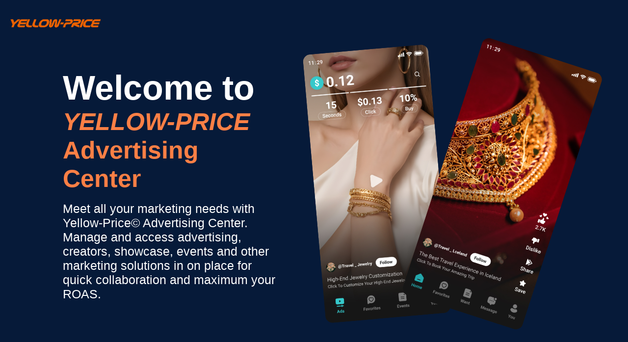

--- FILE ---
content_type: text/html; charset=UTF-8
request_url: http://www.yellow-price.com/index.php?route=product/category&path=62_90
body_size: 2108
content:
<!DOCTYPE html>
<html>
<head>

</head>
<body width="100%" style="box-sizing:border-box; margin:0;8 padding:0;">
    <table border='0' cellpadding='0' cellspacing='0' width="100%" >
        <tr height="100" bgcolor="#061a39" valign="middle">
            <td colspan="7">
                &nbsp;&nbsp;&nbsp;<img src="img/yellow-price.png" width="200">
            </td>
        </tr>
        <tr bgcolor="#061a39">
            <td width="10%"></td>
            <td width="35%">
                <font face="Arial" style="font-size: 70px; color: #ffffff;"><b>Welcome to</b></font>
                <br/>
                <font face="Arial" style="font-size: 50px; color: #fb7f45;"><b><I>YELLOW-PRICE</I></b></font>
                <br/>
                <font face="Arial" style="font-size: 50px; color: #fb7f45;"><b>Advertising</b></font>
                <br/>
                <font face="Arial" style="font-size: 50px; color: #fb7f45;"><b>Center</b></font>
                <br/><br/>
                <font face="Arial" style="font-size: 25px; color: #ffffff;">

                    Meet all your marketing needs with Yellow-Price&copy; Advertising Center. Manage and access advertising, creators, showcase, events and other marketing solutions in on place for quick collaboration and maximum your ROAS.

                </font>
            </td>
            <td width="5%"></td>
            <td valign="top" width="20%">
                <img src="img/a15.jpg" width="100%" style="border-radius: 15px; transform: rotate(-5deg);">
            </td>
            <td valign="middle" width="20%">
                <img src="img/a16.jpg" width="100%" style="border-radius: 15px; transform: rotate(18deg);">
            </td>
            <td width="10%"></td>
        </tr>
        <tr bgcolor="#061a39" height="100"><td colspan="7"></td></tr>
    </table>


    <table border='0' cellpadding='0' cellspacing='0' width="100%" >
        <tr bgcolor="#d3e1e6" height="50"><td colspan="7"></td></tr>
        <tr bgcolor="#d3e1e6">
            <td width="10%"></td>
            <td width="40%">
                <img src="img/2148499904.jpg" width="80%"  style="border-radius: 15px; transform: rotate(8deg);" >
            </td>
            <td width="5%"></td>
            <td width="35%">
                <font face="Arial" style="font-size: 70px;"><b>Boost</b></font>
                <br/>
                <font face="Arial" style="font-size: 70px;"><b>Your Business</b></font>
                <br/>
                <font face="Arial" style="font-size: 50px; color: #fb7f45;"><b><I>@ YELLOW-PRICE</I></b></font>
                <br/><br/>
                <font face="Arial" style="font-size: 25px; color: #061a39;">

                    <li>Creat your campaign and delivery directly to audiences who want it.</li>
                    <li>Explore your products & services on our showcase and let people find you.</li>
                    <li>Recommend yourself by response the customer's events.</li>
                    <li>Unlock performance insights, cretive tools, and exclusive account features you need to grow your business.</li>

                </font>
            </td>            
            <td width="10%"></td>
        </tr>
        <tr bgcolor="#d3e1e6" height="50"><td colspan="6"></td></tr>
    </table>

    <table border='0' cellpadding='0' cellspacing='0' width="100%" >
        <tr bgcolor="#061a39" height="50"><td colspan="6"></td></tr>
        <tr bgcolor="#061a39" >
            <td width="10%"></td>
            <td width="35%">
                <font face="Arial" style="font-size: 70px; color: #ffffff;"><b>About</b></font>
                <br/>
                <font face="Arial" style="font-size: 50px; color: #fb7f45;"><b><I>YELLOW-PRICE</I></b></font>

                <br/><br/>
                <font face="Arial" style="font-size: 25px; color: #ffffff;">

                    We are a high-tech company that uses digital streaming as its main channel, to provide a revolutionary way of dissemination advertising information to the vast e-commerce and real economy.

                </font>
                <br/><br/>
                <font face="Arial" style="font-size: 25px; color: #ffffff;">

                    We provide business members with campaign creation, data tracking and analysis, showcase and recommendation functions on PC end. Also provide consumer members with paid watching, search, shopping discounts, as well as seek-help services at mobile app.

                </font>
                <br/><br/>
                <font face="Arial" style="font-size: 25px; color: #ffffff;">

                    Coming soon ... ... 
                    To best service our future customers, we are working hard to make the perfect software and app, focus on every details. Please stay tuned.

                </font>
            </td>
            <td width="5%"></td>
            <td valign="middle" width="40%" align="center">
                <img src="img/w14.jpg" width="100%" style="border-radius: 80px;">
                <br/><br/><br/>
                <img src="img/a17.jpg" width="30%" style="border-radius: 15px; transform: rotate(-8deg);">
                <img src="img/store.jpg" width="30%" style="border-radius: 15px;">
                <img src="img/a15-2.jpg" width="30%" style="border-radius: 15px; transform: rotate(22deg);">
            </td>
            <td width="10%"></td>
        </tr>
        <tr bgcolor="#061a39" height="50"><td colspan="6"></td></tr>
    </table>
    <table border='0' cellpadding='0' cellspacing='0' width="100%" >
        <tr bgcolor="#d3e1e6" height="50"><td colspan="5"></td></tr>
        <tr bgcolor="#d3e1e6" valign="top">
            <td width="10%"></td>
            <td width="35%">
                <font face="Arial" style="font-size: 30px;"><b>FAQs</b></font>
                <br/><br/>
                <font face="Arial" style="font-size: 70px;"><b>Have more questions?</b></font>
                <br/><br/>
                <font face="Arial" style="font-size: 20px;">Here are the most commonly asked questions about Yellow-Price Advertising Center.</font>
                <br/><br/>
                <font face="Arial" style="font-size: 20px;">The Help Center is comming soon... ...</font>
            </td>

            <td width="5%"></td>
            <td width="40%">
                <font face="Arial" style="font-size: 40px;"><b>Who can use Yellow-Price Advertising as merchant?</b></font>
                <br/><br/>
                <font face="Arial" style="font-size: 18px; color: #061a39;">

                    Any business owner or individual can use our advertising center to promote your products, services or points.
                    <br/><br/>
                    Weather you are an eCommerce, Physical Store Owner, OEM Manufacturer, or a Freelance Media Person, Moive Distributor, or even a Presidential Candidate, Yellow-Price can achieve your desire goals in the most direct and efficient way.
                    <br/><br/>
                </font>
                <hr>
                    <br/>
                <font face="Arial" style="font-size: 40px;"><b>When will Yellow-Price be available online?</b></font>
                <br/><br/>
                <font face="Arial" style="font-size: 18px; color: #061a39;">

                    We are in the stage of small-scale trial run. Yellow-Price expect to launch our app on Apple-Store and Google-Market in June 2025, as well as the web based Advertising Center for our business memebers.
                    <br/><br/>
                    If you are interested in participating in our software testing, or are willing to provide us with comments and help, please contact us. We will be very grateful for your help and comments.
                </font>
            </td>            
            <td width="10%"></td>
        </tr>
        <tr bgcolor="#d3e1e6" height="50"><td colspan="5"></td></tr>
    </table>
    <table border='0' cellpadding='0' cellspacing='0' width="100%" >
        <tr bgcolor="#000000" height="50"><td colspan="3"></td></tr>
        <tr bgcolor="#000000" >
            <td width="10%"></td>
            <td width="80%">
                <img src="img/31812.jpg" width="30%" style="border-radius: 15px; filter: blur(1px);">&nbsp;&nbsp;
                <img src="img/16309.jpg" width="30%" style="border-radius: 15px; filter: blur(1px);">&nbsp;&nbsp;
                <img src="img/138028.jpg" width="30%" style="border-radius: 15px; filter: blur(1px);">
                <br/><br/>
                <font face="Arial" style="font-size: 24px; color: #ffffff;">

                    <b>Wayne Tec Inc.</b>
                </font>
                <font face="Arial" style="font-size: 18px; color: #ffffff;">
                    <br/><br/>
                    933 S Greenwood Ave. Ste G
                    <br/>
                    Montebello CA 90640 USA
                    <br/><br/>
                    Phone: +1 (626) 318-5957
                    <br/>
                    Email: wangdongrun@gmail.com

                </font>

            </td>
            <td width="10%"></td>
        </tr>
        <tr bgcolor="#000000" height="50"><td colspan="3"></td></tr>
    </table>
</body>
</html>


